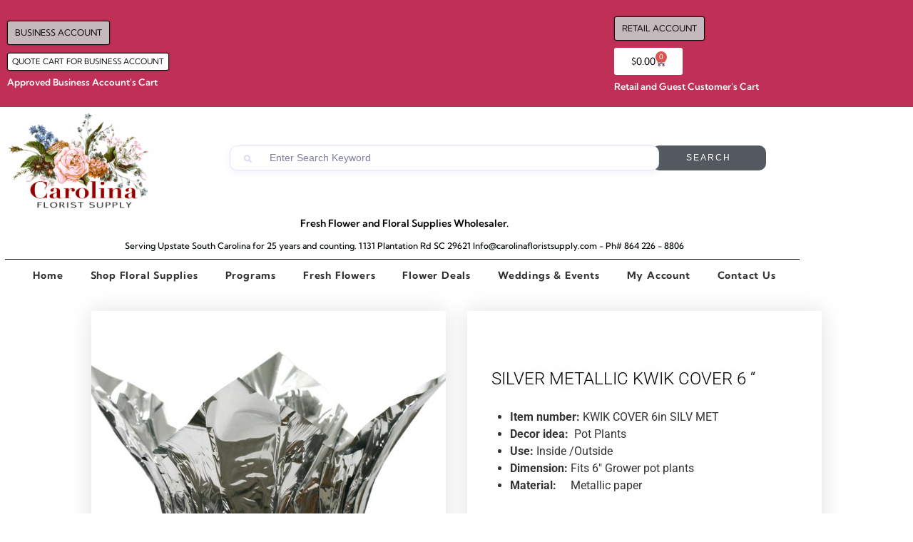

--- FILE ---
content_type: text/css
request_url: https://carolinafloristsupply.com/wp-content/uploads/elementor/css/post-20214.css?ver=1768939078
body_size: 2607
content:
.elementor-widget-section .eael-protected-content-message{font-family:var( --e-global-typography-secondary-font-family ), Sans-serif;font-weight:var( --e-global-typography-secondary-font-weight );}.elementor-widget-section .protected-content-error-msg{font-family:var( --e-global-typography-secondary-font-family ), Sans-serif;font-weight:var( --e-global-typography-secondary-font-weight );}.elementor-20214 .elementor-element.elementor-element-151ac3cc{padding:2% 10% 0% 10%;}.elementor-20214 .elementor-element.elementor-element-6e5dd797:not(.elementor-motion-effects-element-type-background) > .elementor-widget-wrap, .elementor-20214 .elementor-element.elementor-element-6e5dd797 > .elementor-widget-wrap > .elementor-motion-effects-container > .elementor-motion-effects-layer{background-position:center center;background-repeat:no-repeat;background-size:cover;}.elementor-20214 .elementor-element.elementor-element-6e5dd797 > .elementor-element-populated{box-shadow:0px 0px 30px 0px rgba(0,0,0,0.12);transition:background 0.3s, border 0.3s, border-radius 0.3s, box-shadow 0.3s;margin:0px 15px 0px 0px;--e-column-margin-right:15px;--e-column-margin-left:0px;padding:500px 50px 020px 50px;}.elementor-20214 .elementor-element.elementor-element-6e5dd797 > .elementor-element-populated > .elementor-background-overlay{transition:background 0.3s, border-radius 0.3s, opacity 0.3s;}.elementor-widget-spacer .eael-protected-content-message{font-family:var( --e-global-typography-secondary-font-family ), Sans-serif;font-weight:var( --e-global-typography-secondary-font-weight );}.elementor-widget-spacer .protected-content-error-msg{font-family:var( --e-global-typography-secondary-font-family ), Sans-serif;font-weight:var( --e-global-typography-secondary-font-weight );}.elementor-20214 .elementor-element.elementor-element-a90dead{--spacer-size:50px;}.elementor-widget-image-gallery .eael-protected-content-message{font-family:var( --e-global-typography-secondary-font-family ), Sans-serif;font-weight:var( --e-global-typography-secondary-font-weight );}.elementor-widget-image-gallery .protected-content-error-msg{font-family:var( --e-global-typography-secondary-font-family ), Sans-serif;font-weight:var( --e-global-typography-secondary-font-weight );}.elementor-widget-image-gallery .gallery-item .gallery-caption{font-family:var( --e-global-typography-accent-font-family ), Sans-serif;font-weight:var( --e-global-typography-accent-font-weight );}.elementor-20214 .elementor-element.elementor-element-dcdd372 .gallery-item .gallery-caption{text-align:center;}.elementor-20214 .elementor-element.elementor-element-781f1962:not(.elementor-motion-effects-element-type-background) > .elementor-widget-wrap, .elementor-20214 .elementor-element.elementor-element-781f1962 > .elementor-widget-wrap > .elementor-motion-effects-container > .elementor-motion-effects-layer{background-color:#ffffff;}.elementor-bc-flex-widget .elementor-20214 .elementor-element.elementor-element-781f1962.elementor-column .elementor-widget-wrap{align-items:center;}.elementor-20214 .elementor-element.elementor-element-781f1962.elementor-column.elementor-element[data-element_type="column"] > .elementor-widget-wrap.elementor-element-populated{align-content:center;align-items:center;}.elementor-20214 .elementor-element.elementor-element-781f1962 > .elementor-widget-wrap > .elementor-widget:not(.elementor-widget__width-auto):not(.elementor-widget__width-initial):not(:last-child):not(.elementor-absolute){margin-block-end:30px;}.elementor-20214 .elementor-element.elementor-element-781f1962 > .elementor-element-populated{box-shadow:0px 0px 30px 0px rgba(0,0,0,0.12);transition:background 0.3s, border 0.3s, border-radius 0.3s, box-shadow 0.3s;margin:0px 0px 0px 15px;--e-column-margin-right:0px;--e-column-margin-left:15px;padding:80px 80px 80px 20px;}.elementor-20214 .elementor-element.elementor-element-781f1962 > .elementor-element-populated > .elementor-background-overlay{transition:background 0.3s, border-radius 0.3s, opacity 0.3s;}.elementor-widget-woocommerce-product-title .eael-protected-content-message{font-family:var( --e-global-typography-secondary-font-family ), Sans-serif;font-weight:var( --e-global-typography-secondary-font-weight );}.elementor-widget-woocommerce-product-title .protected-content-error-msg{font-family:var( --e-global-typography-secondary-font-family ), Sans-serif;font-weight:var( --e-global-typography-secondary-font-weight );}.elementor-widget-woocommerce-product-title .elementor-heading-title{font-family:var( --e-global-typography-primary-font-family ), Sans-serif;font-weight:var( --e-global-typography-primary-font-weight );color:var( --e-global-color-primary );}.elementor-20214 .elementor-element.elementor-element-2249e6da{text-align:center;}.elementor-20214 .elementor-element.elementor-element-2249e6da .elementor-heading-title{font-family:"Roboto", Sans-serif;font-size:24px;font-weight:300;text-transform:capitalize;text-shadow:0px 0px 20px rgba(0,0,0,0.13);color:#000000;}.elementor-widget-woocommerce-product-rating .eael-protected-content-message{font-family:var( --e-global-typography-secondary-font-family ), Sans-serif;font-weight:var( --e-global-typography-secondary-font-weight );}.elementor-widget-woocommerce-product-rating .protected-content-error-msg{font-family:var( --e-global-typography-secondary-font-family ), Sans-serif;font-weight:var( --e-global-typography-secondary-font-weight );}.woocommerce .elementor-20214 .elementor-element.elementor-element-2af8d8c .star-rating{color:#E0CC00;}.elementor-widget-woocommerce-product-short-description .eael-protected-content-message{font-family:var( --e-global-typography-secondary-font-family ), Sans-serif;font-weight:var( --e-global-typography-secondary-font-weight );}.elementor-widget-woocommerce-product-short-description .protected-content-error-msg{font-family:var( --e-global-typography-secondary-font-family ), Sans-serif;font-weight:var( --e-global-typography-secondary-font-weight );}.elementor-20214 .elementor-element.elementor-element-655da8b1{text-align:start;}.woocommerce .elementor-20214 .elementor-element.elementor-element-655da8b1 .woocommerce-product-details__short-description{font-family:"Roboto", Sans-serif;font-size:16px;font-weight:400;}.elementor-widget-woocommerce-product-price .eael-protected-content-message{font-family:var( --e-global-typography-secondary-font-family ), Sans-serif;font-weight:var( --e-global-typography-secondary-font-weight );}.elementor-widget-woocommerce-product-price .protected-content-error-msg{font-family:var( --e-global-typography-secondary-font-family ), Sans-serif;font-weight:var( --e-global-typography-secondary-font-weight );}.woocommerce .elementor-widget-woocommerce-product-price .price{color:var( --e-global-color-primary );font-family:var( --e-global-typography-primary-font-family ), Sans-serif;font-weight:var( --e-global-typography-primary-font-weight );}.elementor-20214 .elementor-element.elementor-element-7f29f40d{text-align:center;}.woocommerce .elementor-20214 .elementor-element.elementor-element-7f29f40d .price{color:#000000;font-family:"Roboto", Sans-serif;font-size:24px;font-weight:700;text-transform:none;text-decoration:none;letter-spacing:5.4px;}.woocommerce .elementor-20214 .elementor-element.elementor-element-7f29f40d .price ins{color:#0c0c0c;font-family:"Roboto", Sans-serif;font-size:23px;font-weight:700;text-decoration:none;}body:not(.rtl) .elementor-20214 .elementor-element.elementor-element-7f29f40d:not(.elementor-product-price-block-yes) del{margin-right:0px;}body.rtl .elementor-20214 .elementor-element.elementor-element-7f29f40d:not(.elementor-product-price-block-yes) del{margin-left:0px;}.elementor-20214 .elementor-element.elementor-element-7f29f40d.elementor-product-price-block-yes del{margin-bottom:0px;}.elementor-widget-woocommerce-product-add-to-cart .eael-protected-content-message{font-family:var( --e-global-typography-secondary-font-family ), Sans-serif;font-weight:var( --e-global-typography-secondary-font-weight );}.elementor-widget-woocommerce-product-add-to-cart .protected-content-error-msg{font-family:var( --e-global-typography-secondary-font-family ), Sans-serif;font-weight:var( --e-global-typography-secondary-font-weight );}.elementor-widget-woocommerce-product-add-to-cart .added_to_cart{font-family:var( --e-global-typography-accent-font-family ), Sans-serif;font-weight:var( --e-global-typography-accent-font-weight );}.elementor-20214 .elementor-element.elementor-element-60590b0c{width:100%;max-width:100%;--button-spacing:0px;}.elementor-20214 .elementor-element.elementor-element-60590b0c > .elementor-widget-container{margin:0% 0% 0% 0%;}.elementor-20214 .elementor-element.elementor-element-60590b0c .cart button, .elementor-20214 .elementor-element.elementor-element-60590b0c .cart .button{font-family:"Roboto", Sans-serif;text-transform:capitalize;border-style:solid;border-width:1px 1px 1px 1px;border-radius:0px 50px 50px 0px;padding:14px 020px 14px 20px;color:#ffffff;background-color:#000000;border-color:#000000;transition:all 0.2s;}.elementor-20214 .elementor-element.elementor-element-60590b0c .cart button:hover, .elementor-20214 .elementor-element.elementor-element-60590b0c .cart .button:hover{color:#000000;background-color:#ffffff;border-color:#000000;}.elementor-20214 .elementor-element.elementor-element-60590b0c .quantity .qty{border-radius:50px 00px 0px 50px;padding:0px 0px 0px 0px;color:#000000;background-color:#ffffff;border-color:#000000;transition:all 0.2s;}.elementor-20214 .elementor-element.elementor-element-60590b0c .quantity .qty:focus{color:#000000;}.elementor-20214 .elementor-element.elementor-element-e7fca90{transition:background 0.3s, border 0.3s, border-radius 0.3s, box-shadow 0.3s;margin-top:0%;margin-bottom:0%;padding:0% 10% 5% 10%;}.elementor-20214 .elementor-element.elementor-element-e7fca90 > .elementor-background-overlay{transition:background 0.3s, border-radius 0.3s, opacity 0.3s;}.elementor-20214 .elementor-element.elementor-element-17f3acb:not(.elementor-motion-effects-element-type-background) > .elementor-widget-wrap, .elementor-20214 .elementor-element.elementor-element-17f3acb > .elementor-widget-wrap > .elementor-motion-effects-container > .elementor-motion-effects-layer{background-color:#ffffff;}.elementor-20214 .elementor-element.elementor-element-17f3acb > .elementor-element-populated{box-shadow:0px 0px 30px 0px rgba(0,0,0,0.12);transition:background 0.3s, border 0.3s, border-radius 0.3s, box-shadow 0.3s;margin:25px 0px 0px 0px;--e-column-margin-right:0px;--e-column-margin-left:0px;padding:80px 80px 80px 80px;}.elementor-20214 .elementor-element.elementor-element-17f3acb > .elementor-element-populated > .elementor-background-overlay{transition:background 0.3s, border-radius 0.3s, opacity 0.3s;}.elementor-widget-woocommerce-product-data-tabs .eael-protected-content-message{font-family:var( --e-global-typography-secondary-font-family ), Sans-serif;font-weight:var( --e-global-typography-secondary-font-weight );}.elementor-widget-woocommerce-product-data-tabs .protected-content-error-msg{font-family:var( --e-global-typography-secondary-font-family ), Sans-serif;font-weight:var( --e-global-typography-secondary-font-weight );}.woocommerce .elementor-20214 .elementor-element.elementor-element-be7ab0e .woocommerce-tabs .woocommerce-Tabs-panel, .woocommerce .elementor-20214 .elementor-element.elementor-element-be7ab0e .woocommerce-tabs ul.wc-tabs li.active{background-color:rgba(255,255,255,0.9);}.woocommerce .elementor-20214 .elementor-element.elementor-element-be7ab0e .woocommerce-tabs ul.wc-tabs li.active{border-bottom-color:rgba(255,255,255,0.9);}.woocommerce .elementor-20214 .elementor-element.elementor-element-be7ab0e .woocommerce-tabs ul.wc-tabs li a{font-family:"Roboto", Sans-serif;font-weight:500;}.woocommerce .elementor-20214 .elementor-element.elementor-element-be7ab0e .woocommerce-tabs ul.wc-tabs li{border-radius:4px 4px 0 0;}.woocommerce .elementor-20214 .elementor-element.elementor-element-be7ab0e .woocommerce-tabs .woocommerce-Tabs-panel{font-family:"Roboto", Sans-serif;font-weight:400;}.woocommerce .elementor-20214 .elementor-element.elementor-element-be7ab0e .woocommerce-Tabs-panel h2{color:#000000;}.woocommerce .elementor-20214 .elementor-element.elementor-element-be7ab0e .woocommerce-tabs .woocommerce-Tabs-panel h2{font-family:"Roboto", Sans-serif;font-size:20px;font-weight:400;}.elementor-20214 .elementor-element.elementor-element-3e10242b{margin-top:50px;margin-bottom:50px;}.elementor-20214 .elementor-element.elementor-element-531ae93f > .elementor-element-populated{border-style:solid;border-width:3px 3px 3px 3px;border-color:rgba(255,255,255,0.46);}.elementor-widget-woocommerce-product-upsell .eael-protected-content-message{font-family:var( --e-global-typography-secondary-font-family ), Sans-serif;font-weight:var( --e-global-typography-secondary-font-weight );}.elementor-widget-woocommerce-product-upsell .protected-content-error-msg{font-family:var( --e-global-typography-secondary-font-family ), Sans-serif;font-weight:var( --e-global-typography-secondary-font-weight );}.elementor-widget-woocommerce-product-upsell.elementor-wc-products ul.products li.product .woocommerce-loop-product__title{color:var( --e-global-color-primary );}.elementor-widget-woocommerce-product-upsell.elementor-wc-products ul.products li.product .woocommerce-loop-category__title{color:var( --e-global-color-primary );}.elementor-widget-woocommerce-product-upsell.elementor-wc-products ul.products li.product .woocommerce-loop-product__title, .elementor-widget-woocommerce-product-upsell.elementor-wc-products ul.products li.product .woocommerce-loop-category__title{font-family:var( --e-global-typography-primary-font-family ), Sans-serif;font-weight:var( --e-global-typography-primary-font-weight );}.elementor-widget-woocommerce-product-upsell.elementor-wc-products .products > h2{color:var( --e-global-color-primary );font-family:var( --e-global-typography-primary-font-family ), Sans-serif;font-weight:var( --e-global-typography-primary-font-weight );}.elementor-widget-woocommerce-product-upsell.elementor-wc-products ul.products li.product .price{color:var( --e-global-color-primary );font-family:var( --e-global-typography-primary-font-family ), Sans-serif;font-weight:var( --e-global-typography-primary-font-weight );}.elementor-widget-woocommerce-product-upsell.elementor-wc-products ul.products li.product .price ins{color:var( --e-global-color-primary );}.elementor-widget-woocommerce-product-upsell.elementor-wc-products ul.products li.product .price ins .amount{color:var( --e-global-color-primary );}.elementor-widget-woocommerce-product-upsell.elementor-wc-products ul.products li.product .price del{color:var( --e-global-color-primary );}.elementor-widget-woocommerce-product-upsell.elementor-wc-products ul.products li.product .price del .amount{color:var( --e-global-color-primary );}.elementor-widget-woocommerce-product-upsell.elementor-wc-products ul.products li.product .price del {font-family:var( --e-global-typography-primary-font-family ), Sans-serif;font-weight:var( --e-global-typography-primary-font-weight );}.elementor-widget-woocommerce-product-upsell.elementor-wc-products ul.products li.product .button{font-family:var( --e-global-typography-accent-font-family ), Sans-serif;font-weight:var( --e-global-typography-accent-font-weight );}.elementor-widget-woocommerce-product-upsell.elementor-wc-products .added_to_cart{font-family:var( --e-global-typography-accent-font-family ), Sans-serif;font-weight:var( --e-global-typography-accent-font-weight );}.elementor-20214 .elementor-element.elementor-element-36e51d.elementor-wc-products ul.products li.product{text-align:left;border-radius:0px;}.elementor-20214 .elementor-element.elementor-element-36e51d.elementor-wc-products  ul.products{grid-column-gap:20px;grid-row-gap:40px;}.elementor-20214 .elementor-element.elementor-element-36e51d.elementor-wc-products ul.products li.product .woocommerce-loop-product__title{color:#000000;}.elementor-20214 .elementor-element.elementor-element-36e51d.elementor-wc-products ul.products li.product .woocommerce-loop-category__title{color:#000000;}.elementor-20214 .elementor-element.elementor-element-36e51d.elementor-wc-products ul.products li.product .woocommerce-loop-product__title, .elementor-20214 .elementor-element.elementor-element-36e51d.elementor-wc-products ul.products li.product .woocommerce-loop-category__title{font-family:"Josefin Sans", Sans-serif;text-transform:capitalize;}.elementor-20214 .elementor-element.elementor-element-36e51d.elementor-wc-products .products > h2{color:#000000;font-family:"Josefin Sans", Sans-serif;font-size:20px;font-weight:500;text-transform:capitalize;}.elementor-20214 .elementor-element.elementor-element-36e51d.elementor-wc-products ul.products li.product .price{color:#000000;font-family:"Josefin Sans", Sans-serif;}.elementor-20214 .elementor-element.elementor-element-36e51d.elementor-wc-products ul.products li.product .price ins{color:#000000;}.elementor-20214 .elementor-element.elementor-element-36e51d.elementor-wc-products ul.products li.product .price ins .amount{color:#000000;}.elementor-20214 .elementor-element.elementor-element-36e51d.elementor-wc-products ul.products li.product .price del{color:#898989;}.elementor-20214 .elementor-element.elementor-element-36e51d.elementor-wc-products ul.products li.product .price del .amount{color:#898989;}.elementor-20214 .elementor-element.elementor-element-36e51d.elementor-wc-products ul.products li.product .button{background-color:rgba(255,255,255,0.06);border-color:#bababa;text-transform:capitalize;border-style:solid;border-width:1px 1px 1px 1px;border-radius:0px 0px 0px 0px;margin-top:25px;}.elementor-20214 .elementor-element.elementor-element-36e51d.elementor-wc-products ul.products li.product span.onsale{display:block;}@media(max-width:1024px){.elementor-20214 .elementor-element.elementor-element-151ac3cc{margin-top:0px;margin-bottom:0px;padding:3% 3% 3% 3%;}.elementor-20214 .elementor-element.elementor-element-781f1962 > .elementor-element-populated{padding:10px 10px 10px 10px;}.elementor-20214 .elementor-element.elementor-element-655da8b1 > .elementor-widget-container{padding:0% 3% 0% 3%;}.elementor-20214 .elementor-element.elementor-element-e7fca90{padding:0% 3% 3% 3%;}.elementor-20214 .elementor-element.elementor-element-17f3acb > .elementor-element-populated{margin:0px 0px 0px 0px;--e-column-margin-right:0px;--e-column-margin-left:0px;padding:45px 45px 45px 45px;}.elementor-20214 .elementor-element.elementor-element-36e51d.elementor-wc-products  ul.products{grid-column-gap:20px;grid-row-gap:40px;}}@media(max-width:767px){.elementor-20214 .elementor-element.elementor-element-151ac3cc{padding:3% 3% 3% 3%;}.elementor-20214 .elementor-element.elementor-element-6e5dd797 > .elementor-element-populated{margin:0px 0px 0px 0px;--e-column-margin-right:0px;--e-column-margin-left:0px;padding:80px 0px 80px 0px;}.elementor-20214 .elementor-element.elementor-element-781f1962 > .elementor-element-populated{margin:0px 0px 0px 0px;--e-column-margin-right:0px;--e-column-margin-left:0px;padding:30px 20px 40px 20px;}.elementor-20214 .elementor-element.elementor-element-60590b0c > .elementor-widget-container{margin:0px 0px 0px 0px;padding:0px 0px 0px 0px;}.elementor-20214 .elementor-element.elementor-element-e7fca90{margin-top:0px;margin-bottom:0px;padding:0% 3% 3% 3%;}.elementor-20214 .elementor-element.elementor-element-17f3acb > .elementor-element-populated{margin:20px 0px 0px 0px;--e-column-margin-right:0px;--e-column-margin-left:0px;padding:20px 20px 20px 20px;}.elementor-20214 .elementor-element.elementor-element-531ae93f > .elementor-element-populated{margin:0px 0px 0px 0px;--e-column-margin-right:0px;--e-column-margin-left:0px;padding:0px 0px 0px 0px;}.elementor-20214 .elementor-element.elementor-element-36e51d.elementor-wc-products  ul.products{grid-column-gap:20px;grid-row-gap:40px;}}/* Start custom CSS for woocommerce-product-add-to-cart, class: .elementor-element-60590b0c */.woocommerce .quantity .qty {
    width: 75px;
}/* End custom CSS */
/* Start custom CSS */.stock {
    text-align: center;
}/* End custom CSS */